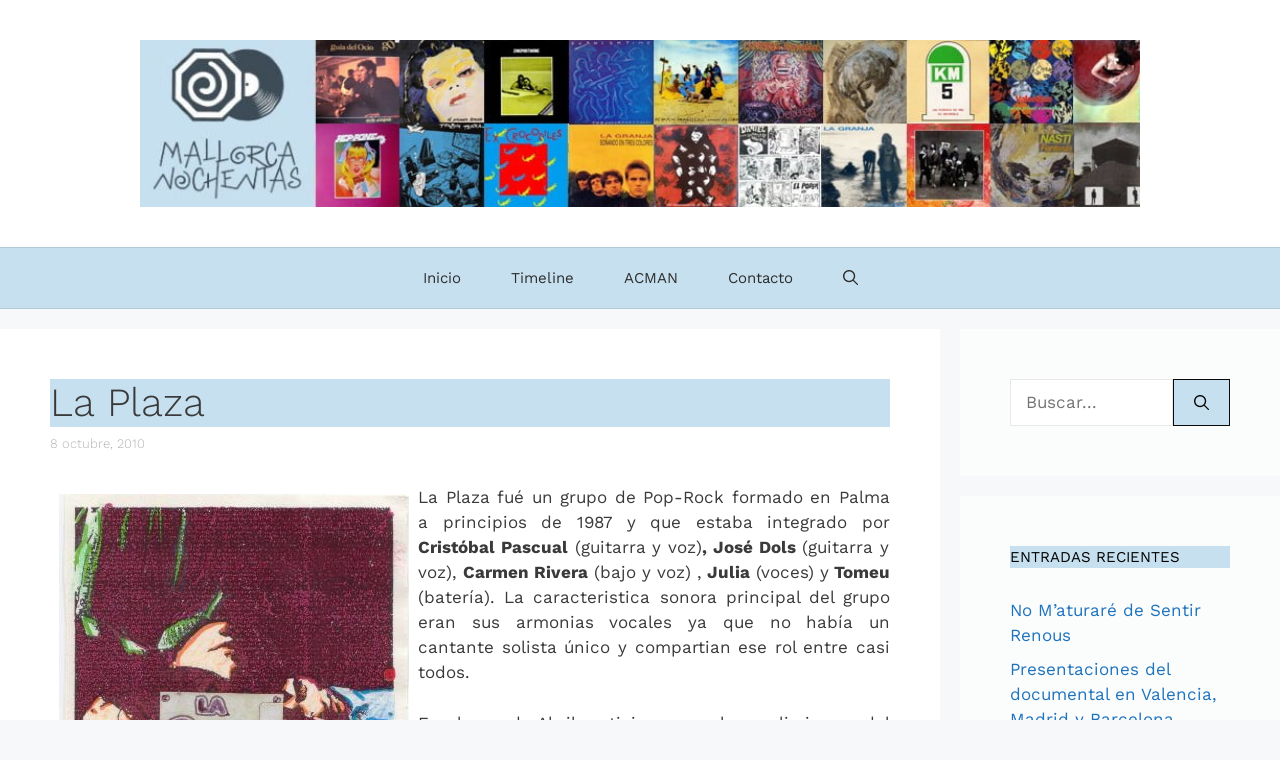

--- FILE ---
content_type: text/html; charset=UTF-8
request_url: https://www.mallorcanochentas.com/la-plaza/
body_size: 13746
content:
<!DOCTYPE html><html lang="es"><head><meta charset="UTF-8"><title>La Plaza &#8211; MallorcaNochentas</title><meta name='robots' content='max-image-preview:large' /><meta name="viewport" content="width=device-width, initial-scale=1"><link href='https://fonts.gstatic.com' crossorigin rel='preconnect' /><link href='https://fonts.googleapis.com' crossorigin rel='preconnect' /><link rel="alternate" type="application/rss+xml" title="MallorcaNochentas &raquo; Feed" href="https://www.mallorcanochentas.com/feed/" /><link rel="alternate" type="application/rss+xml" title="MallorcaNochentas &raquo; Feed de los comentarios" href="https://www.mallorcanochentas.com/comments/feed/" /><link rel="alternate" type="application/rss+xml" title="MallorcaNochentas &raquo; Comentario La Plaza del feed" href="https://www.mallorcanochentas.com/la-plaza/feed/" /> <script>window._wpemojiSettings = {"baseUrl":"https:\/\/s.w.org\/images\/core\/emoji\/14.0.0\/72x72\/","ext":".png","svgUrl":"https:\/\/s.w.org\/images\/core\/emoji\/14.0.0\/svg\/","svgExt":".svg","source":{"wpemoji":"https:\/\/www.mallorcanochentas.com\/wp-includes\/js\/wp-emoji.js?ver=6.2.8","twemoji":"https:\/\/www.mallorcanochentas.com\/wp-includes\/js\/twemoji.js?ver=6.2.8"}};
/**
 * @output wp-includes/js/wp-emoji-loader.js
 */

( function( window, document, settings ) {
	var src, ready, ii, tests;

	// Create a canvas element for testing native browser support of emoji.
	var canvas = document.createElement( 'canvas' );
	var context = canvas.getContext && canvas.getContext( '2d' );

	/**
	 * Checks if two sets of Emoji characters render the same visually.
	 *
	 * @since 4.9.0
	 *
	 * @private
	 *
	 * @param {string} set1 Set of Emoji to test.
	 * @param {string} set2 Set of Emoji to test.
	 *
	 * @return {boolean} True if the two sets render the same.
	 */
	function emojiSetsRenderIdentically( set1, set2 ) {
		// Cleanup from previous test.
		context.clearRect( 0, 0, canvas.width, canvas.height );
		context.fillText( set1, 0, 0 );
		var rendered1 = canvas.toDataURL();

		// Cleanup from previous test.
		context.clearRect( 0, 0, canvas.width, canvas.height );
		context.fillText( set2, 0, 0 );
		var rendered2 = canvas.toDataURL();

		return rendered1 === rendered2;
	}

	/**
	 * Determines if the browser properly renders Emoji that Twemoji can supplement.
	 *
	 * @since 4.2.0
	 *
	 * @private
	 *
	 * @param {string} type Whether to test for support of "flag" or "emoji".
	 *
	 * @return {boolean} True if the browser can render emoji, false if it cannot.
	 */
	function browserSupportsEmoji( type ) {
		var isIdentical;

		if ( ! context || ! context.fillText ) {
			return false;
		}

		/*
		 * Chrome on OS X added native emoji rendering in M41. Unfortunately,
		 * it doesn't work when the font is bolder than 500 weight. So, we
		 * check for bold rendering support to avoid invisible emoji in Chrome.
		 */
		context.textBaseline = 'top';
		context.font = '600 32px Arial';

		switch ( type ) {
			case 'flag':
				/*
				 * Test for Transgender flag compatibility. Added in Unicode 13.
				 *
				 * To test for support, we try to render it, and compare the rendering to how it would look if
				 * the browser doesn't render it correctly (white flag emoji + transgender symbol).
				 */
				isIdentical = emojiSetsRenderIdentically(
					'\uD83C\uDFF3\uFE0F\u200D\u26A7\uFE0F', // as a zero-width joiner sequence
					'\uD83C\uDFF3\uFE0F\u200B\u26A7\uFE0F'  // separated by a zero-width space
				);

				if ( isIdentical ) {
					return false;
				}

				/*
				 * Test for UN flag compatibility. This is the least supported of the letter locale flags,
				 * so gives us an easy test for full support.
				 *
				 * To test for support, we try to render it, and compare the rendering to how it would look if
				 * the browser doesn't render it correctly ([U] + [N]).
				 */
				isIdentical = emojiSetsRenderIdentically(
					'\uD83C\uDDFA\uD83C\uDDF3',       // as the sequence of two code points
					'\uD83C\uDDFA\u200B\uD83C\uDDF3'  // as the two code points separated by a zero-width space
				);

				if ( isIdentical ) {
					return false;
				}

				/*
				 * Test for English flag compatibility. England is a country in the United Kingdom, it
				 * does not have a two letter locale code but rather a five letter sub-division code.
				 *
				 * To test for support, we try to render it, and compare the rendering to how it would look if
				 * the browser doesn't render it correctly (black flag emoji + [G] + [B] + [E] + [N] + [G]).
				 */
				isIdentical = emojiSetsRenderIdentically(
					// as the flag sequence
					'\uD83C\uDFF4\uDB40\uDC67\uDB40\uDC62\uDB40\uDC65\uDB40\uDC6E\uDB40\uDC67\uDB40\uDC7F',
					// with each code point separated by a zero-width space
					'\uD83C\uDFF4\u200B\uDB40\uDC67\u200B\uDB40\uDC62\u200B\uDB40\uDC65\u200B\uDB40\uDC6E\u200B\uDB40\uDC67\u200B\uDB40\uDC7F'
				);

				return ! isIdentical;
			case 'emoji':
				/*
				 * Why can't we be friends? Everyone can now shake hands in emoji, regardless of skin tone!
				 *
				 * To test for Emoji 14.0 support, try to render a new emoji: Handshake: Light Skin Tone, Dark Skin Tone.
				 *
				 * The Handshake: Light Skin Tone, Dark Skin Tone emoji is a ZWJ sequence combining 🫱 Rightwards Hand,
				 * 🏻 Light Skin Tone, a Zero Width Joiner, 🫲 Leftwards Hand, and 🏿 Dark Skin Tone.
				 *
				 * 0x1FAF1 == Rightwards Hand
				 * 0x1F3FB == Light Skin Tone
				 * 0x200D == Zero-Width Joiner (ZWJ) that links the code points for the new emoji or
				 * 0x200B == Zero-Width Space (ZWS) that is rendered for clients not supporting the new emoji.
				 * 0x1FAF2 == Leftwards Hand
				 * 0x1F3FF == Dark Skin Tone.
				 *
				 * When updating this test for future Emoji releases, ensure that individual emoji that make up the
				 * sequence come from older emoji standards.
				 */
				isIdentical = emojiSetsRenderIdentically(
					'\uD83E\uDEF1\uD83C\uDFFB\u200D\uD83E\uDEF2\uD83C\uDFFF', // as the zero-width joiner sequence
					'\uD83E\uDEF1\uD83C\uDFFB\u200B\uD83E\uDEF2\uD83C\uDFFF'  // separated by a zero-width space
				);

				return ! isIdentical;
		}

		return false;
	}

	/**
	 * Adds a script to the head of the document.
	 *
	 * @ignore
	 *
	 * @since 4.2.0
	 *
	 * @param {Object} src The url where the script is located.
	 * @return {void}
	 */
	function addScript( src ) {
		var script = document.createElement( 'script' );

		script.src = src;
		script.defer = script.type = 'text/javascript';
		document.getElementsByTagName( 'head' )[0].appendChild( script );
	}

	tests = Array( 'flag', 'emoji' );

	settings.supports = {
		everything: true,
		everythingExceptFlag: true
	};

	/*
	 * Tests the browser support for flag emojis and other emojis, and adjusts the
	 * support settings accordingly.
	 */
	for( ii = 0; ii < tests.length; ii++ ) {
		settings.supports[ tests[ ii ] ] = browserSupportsEmoji( tests[ ii ] );

		settings.supports.everything = settings.supports.everything && settings.supports[ tests[ ii ] ];

		if ( 'flag' !== tests[ ii ] ) {
			settings.supports.everythingExceptFlag = settings.supports.everythingExceptFlag && settings.supports[ tests[ ii ] ];
		}
	}

	settings.supports.everythingExceptFlag = settings.supports.everythingExceptFlag && ! settings.supports.flag;

	// Sets DOMReady to false and assigns a ready function to settings.
	settings.DOMReady = false;
	settings.readyCallback = function() {
		settings.DOMReady = true;
	};

	// When the browser can not render everything we need to load a polyfill.
	if ( ! settings.supports.everything ) {
		ready = function() {
			settings.readyCallback();
		};

		/*
		 * Cross-browser version of adding a dom ready event.
		 */
		if ( document.addEventListener ) {
			document.addEventListener( 'DOMContentLoaded', ready, false );
			window.addEventListener( 'load', ready, false );
		} else {
			window.attachEvent( 'onload', ready );
			document.attachEvent( 'onreadystatechange', function() {
				if ( 'complete' === document.readyState ) {
					settings.readyCallback();
				}
			} );
		}

		src = settings.source || {};

		if ( src.concatemoji ) {
			addScript( src.concatemoji );
		} else if ( src.wpemoji && src.twemoji ) {
			addScript( src.twemoji );
			addScript( src.wpemoji );
		}
	}

} )( window, document, window._wpemojiSettings );</script> <link data-optimized="2" rel="stylesheet" href="https://www.mallorcanochentas.com/wp-content/litespeed/css/c027eca39369edc6dbc86a433fc309af.css?ver=2cd36" /><link rel="https://api.w.org/" href="https://www.mallorcanochentas.com/wp-json/" /><link rel="alternate" type="application/json" href="https://www.mallorcanochentas.com/wp-json/wp/v2/posts/733" /><link rel="EditURI" type="application/rsd+xml" title="RSD" href="https://www.mallorcanochentas.com/xmlrpc.php?rsd" /><link rel="wlwmanifest" type="application/wlwmanifest+xml" href="https://www.mallorcanochentas.com/wp-includes/wlwmanifest.xml" /><meta name="generator" content="WordPress 6.2.8" /><link rel="canonical" href="https://www.mallorcanochentas.com/la-plaza/" /><link rel='shortlink' href='https://www.mallorcanochentas.com/?p=733' /><link rel="alternate" type="application/json+oembed" href="https://www.mallorcanochentas.com/wp-json/oembed/1.0/embed?url=https%3A%2F%2Fwww.mallorcanochentas.com%2Fla-plaza%2F" /><link rel="alternate" type="text/xml+oembed" href="https://www.mallorcanochentas.com/wp-json/oembed/1.0/embed?url=https%3A%2F%2Fwww.mallorcanochentas.com%2Fla-plaza%2F&#038;format=xml" /><link rel="pingback" href="https://www.mallorcanochentas.com/xmlrpc.php"><link rel="icon" href="https://www.mallorcanochentas.com/wp-content/uploads/2013/01/cropped-logo-vertical-32x32.png" sizes="32x32" /><link rel="icon" href="https://www.mallorcanochentas.com/wp-content/uploads/2013/01/cropped-logo-vertical-192x192.png" sizes="192x192" /><link rel="apple-touch-icon" href="https://www.mallorcanochentas.com/wp-content/uploads/2013/01/cropped-logo-vertical-180x180.png" /><meta name="msapplication-TileImage" content="https://www.mallorcanochentas.com/wp-content/uploads/2013/01/cropped-logo-vertical-270x270.png" /></head><body class="post-template-default single single-post postid-733 single-format-standard wp-custom-logo wp-embed-responsive post-image-above-header post-image-aligned-center sticky-menu-fade right-sidebar nav-below-header separate-containers nav-search-enabled header-aligned-center dropdown-hover" itemtype="https://schema.org/Blog" itemscope>
<svg
xmlns="http://www.w3.org/2000/svg"
viewBox="0 0 0 0"
width="0"
height="0"
focusable="false"
role="none"
style="visibility: hidden; position: absolute; left: -9999px; overflow: hidden;"
>
<defs>
<filter id="wp-duotone-dark-grayscale">
<feColorMatrix
color-interpolation-filters="sRGB"
type="matrix"
values="
.299 .587 .114 0 0
.299 .587 .114 0 0
.299 .587 .114 0 0
.299 .587 .114 0 0
"
/>
<feComponentTransfer color-interpolation-filters="sRGB" >
<feFuncR type="table" tableValues="0 0.49803921568627" />
<feFuncG type="table" tableValues="0 0.49803921568627" />
<feFuncB type="table" tableValues="0 0.49803921568627" />
<feFuncA type="table" tableValues="1 1" />
</feComponentTransfer>
<feComposite in2="SourceGraphic" operator="in" />
</filter>
</defs>
</svg>
<svg
xmlns="http://www.w3.org/2000/svg"
viewBox="0 0 0 0"
width="0"
height="0"
focusable="false"
role="none"
style="visibility: hidden; position: absolute; left: -9999px; overflow: hidden;"
>
<defs>
<filter id="wp-duotone-grayscale">
<feColorMatrix
color-interpolation-filters="sRGB"
type="matrix"
values="
.299 .587 .114 0 0
.299 .587 .114 0 0
.299 .587 .114 0 0
.299 .587 .114 0 0
"
/>
<feComponentTransfer color-interpolation-filters="sRGB" >
<feFuncR type="table" tableValues="0 1" />
<feFuncG type="table" tableValues="0 1" />
<feFuncB type="table" tableValues="0 1" />
<feFuncA type="table" tableValues="1 1" />
</feComponentTransfer>
<feComposite in2="SourceGraphic" operator="in" />
</filter>
</defs>
</svg>
<svg
xmlns="http://www.w3.org/2000/svg"
viewBox="0 0 0 0"
width="0"
height="0"
focusable="false"
role="none"
style="visibility: hidden; position: absolute; left: -9999px; overflow: hidden;"
>
<defs>
<filter id="wp-duotone-purple-yellow">
<feColorMatrix
color-interpolation-filters="sRGB"
type="matrix"
values="
.299 .587 .114 0 0
.299 .587 .114 0 0
.299 .587 .114 0 0
.299 .587 .114 0 0
"
/>
<feComponentTransfer color-interpolation-filters="sRGB" >
<feFuncR type="table" tableValues="0.54901960784314 0.98823529411765" />
<feFuncG type="table" tableValues="0 1" />
<feFuncB type="table" tableValues="0.71764705882353 0.25490196078431" />
<feFuncA type="table" tableValues="1 1" />
</feComponentTransfer>
<feComposite in2="SourceGraphic" operator="in" />
</filter>
</defs>
</svg>
<svg
xmlns="http://www.w3.org/2000/svg"
viewBox="0 0 0 0"
width="0"
height="0"
focusable="false"
role="none"
style="visibility: hidden; position: absolute; left: -9999px; overflow: hidden;"
>
<defs>
<filter id="wp-duotone-blue-red">
<feColorMatrix
color-interpolation-filters="sRGB"
type="matrix"
values="
.299 .587 .114 0 0
.299 .587 .114 0 0
.299 .587 .114 0 0
.299 .587 .114 0 0
"
/>
<feComponentTransfer color-interpolation-filters="sRGB" >
<feFuncR type="table" tableValues="0 1" />
<feFuncG type="table" tableValues="0 0.27843137254902" />
<feFuncB type="table" tableValues="0.5921568627451 0.27843137254902" />
<feFuncA type="table" tableValues="1 1" />
</feComponentTransfer>
<feComposite in2="SourceGraphic" operator="in" />
</filter>
</defs>
</svg>
<svg
xmlns="http://www.w3.org/2000/svg"
viewBox="0 0 0 0"
width="0"
height="0"
focusable="false"
role="none"
style="visibility: hidden; position: absolute; left: -9999px; overflow: hidden;"
>
<defs>
<filter id="wp-duotone-midnight">
<feColorMatrix
color-interpolation-filters="sRGB"
type="matrix"
values="
.299 .587 .114 0 0
.299 .587 .114 0 0
.299 .587 .114 0 0
.299 .587 .114 0 0
"
/>
<feComponentTransfer color-interpolation-filters="sRGB" >
<feFuncR type="table" tableValues="0 0" />
<feFuncG type="table" tableValues="0 0.64705882352941" />
<feFuncB type="table" tableValues="0 1" />
<feFuncA type="table" tableValues="1 1" />
</feComponentTransfer>
<feComposite in2="SourceGraphic" operator="in" />
</filter>
</defs>
</svg>
<svg
xmlns="http://www.w3.org/2000/svg"
viewBox="0 0 0 0"
width="0"
height="0"
focusable="false"
role="none"
style="visibility: hidden; position: absolute; left: -9999px; overflow: hidden;"
>
<defs>
<filter id="wp-duotone-magenta-yellow">
<feColorMatrix
color-interpolation-filters="sRGB"
type="matrix"
values="
.299 .587 .114 0 0
.299 .587 .114 0 0
.299 .587 .114 0 0
.299 .587 .114 0 0
"
/>
<feComponentTransfer color-interpolation-filters="sRGB" >
<feFuncR type="table" tableValues="0.78039215686275 1" />
<feFuncG type="table" tableValues="0 0.94901960784314" />
<feFuncB type="table" tableValues="0.35294117647059 0.47058823529412" />
<feFuncA type="table" tableValues="1 1" />
</feComponentTransfer>
<feComposite in2="SourceGraphic" operator="in" />
</filter>
</defs>
</svg>
<svg
xmlns="http://www.w3.org/2000/svg"
viewBox="0 0 0 0"
width="0"
height="0"
focusable="false"
role="none"
style="visibility: hidden; position: absolute; left: -9999px; overflow: hidden;"
>
<defs>
<filter id="wp-duotone-purple-green">
<feColorMatrix
color-interpolation-filters="sRGB"
type="matrix"
values="
.299 .587 .114 0 0
.299 .587 .114 0 0
.299 .587 .114 0 0
.299 .587 .114 0 0
"
/>
<feComponentTransfer color-interpolation-filters="sRGB" >
<feFuncR type="table" tableValues="0.65098039215686 0.40392156862745" />
<feFuncG type="table" tableValues="0 1" />
<feFuncB type="table" tableValues="0.44705882352941 0.4" />
<feFuncA type="table" tableValues="1 1" />
</feComponentTransfer>
<feComposite in2="SourceGraphic" operator="in" />
</filter>
</defs>
</svg>
<svg
xmlns="http://www.w3.org/2000/svg"
viewBox="0 0 0 0"
width="0"
height="0"
focusable="false"
role="none"
style="visibility: hidden; position: absolute; left: -9999px; overflow: hidden;"
>
<defs>
<filter id="wp-duotone-blue-orange">
<feColorMatrix
color-interpolation-filters="sRGB"
type="matrix"
values="
.299 .587 .114 0 0
.299 .587 .114 0 0
.299 .587 .114 0 0
.299 .587 .114 0 0
"
/>
<feComponentTransfer color-interpolation-filters="sRGB" >
<feFuncR type="table" tableValues="0.098039215686275 1" />
<feFuncG type="table" tableValues="0 0.66274509803922" />
<feFuncB type="table" tableValues="0.84705882352941 0.41960784313725" />
<feFuncA type="table" tableValues="1 1" />
</feComponentTransfer>
<feComposite in2="SourceGraphic" operator="in" />
</filter>
</defs>
</svg><a class="screen-reader-text skip-link" href="#content" title="Saltar al contenido">Saltar al contenido</a><header class="site-header" id="masthead" aria-label="Sitio"  itemtype="https://schema.org/WPHeader" itemscope><div class="inside-header"><div class="site-logo">
<a href="https://www.mallorcanochentas.com/" rel="home">
<img  class="header-image is-logo-image" alt="MallorcaNochentas" src="https://www.mallorcanochentas.com/wp-content/uploads/2023/07/Cabecera-web2.jpg" width="956" height="160" />
</a></div></div></header><nav class="main-navigation nav-align-center has-menu-bar-items sub-menu-right" id="site-navigation" aria-label="Principal"  itemtype="https://schema.org/SiteNavigationElement" itemscope><div class="inside-navigation grid-container"><form method="get" class="search-form navigation-search" action="https://www.mallorcanochentas.com/">
<input type="search" class="search-field" value="" name="s" title="Buscar" /></form>				<button class="menu-toggle" aria-controls="primary-menu" aria-expanded="false">
<span class="gp-icon icon-menu-bars"><svg viewBox="0 0 512 512" aria-hidden="true" xmlns="http://www.w3.org/2000/svg" width="1em" height="1em"><path d="M0 96c0-13.255 10.745-24 24-24h464c13.255 0 24 10.745 24 24s-10.745 24-24 24H24c-13.255 0-24-10.745-24-24zm0 160c0-13.255 10.745-24 24-24h464c13.255 0 24 10.745 24 24s-10.745 24-24 24H24c-13.255 0-24-10.745-24-24zm0 160c0-13.255 10.745-24 24-24h464c13.255 0 24 10.745 24 24s-10.745 24-24 24H24c-13.255 0-24-10.745-24-24z" /></svg><svg viewBox="0 0 512 512" aria-hidden="true" xmlns="http://www.w3.org/2000/svg" width="1em" height="1em"><path d="M71.029 71.029c9.373-9.372 24.569-9.372 33.942 0L256 222.059l151.029-151.03c9.373-9.372 24.569-9.372 33.942 0 9.372 9.373 9.372 24.569 0 33.942L289.941 256l151.03 151.029c9.372 9.373 9.372 24.569 0 33.942-9.373 9.372-24.569 9.372-33.942 0L256 289.941l-151.029 151.03c-9.373 9.372-24.569 9.372-33.942 0-9.372-9.373-9.372-24.569 0-33.942L222.059 256 71.029 104.971c-9.372-9.373-9.372-24.569 0-33.942z" /></svg></span><span class="mobile-menu">Menú</span>				</button><div id="primary-menu" class="main-nav"><ul id="menu-header" class=" menu sf-menu"><li id="menu-item-1310" class="menu-item menu-item-type-custom menu-item-object-custom menu-item-home menu-item-1310"><a href="https://www.mallorcanochentas.com">Inicio</a></li><li id="menu-item-2367" class="menu-item menu-item-type-post_type menu-item-object-page menu-item-2367"><a href="https://www.mallorcanochentas.com/timeline/">Timeline</a></li><li id="menu-item-1230" class="menu-item menu-item-type-post_type menu-item-object-page menu-item-1230"><a href="https://www.mallorcanochentas.com/acman/">ACMAN</a></li><li id="menu-item-1314" class="menu-item menu-item-type-post_type menu-item-object-page menu-item-1314"><a href="https://www.mallorcanochentas.com/contacto/">Contacto</a></li></ul></div><div class="menu-bar-items"><span class="menu-bar-item search-item"><a aria-label="Abrir la barra de búsqueda" href="#"><span class="gp-icon icon-search"><svg viewBox="0 0 512 512" aria-hidden="true" xmlns="http://www.w3.org/2000/svg" width="1em" height="1em"><path fill-rule="evenodd" clip-rule="evenodd" d="M208 48c-88.366 0-160 71.634-160 160s71.634 160 160 160 160-71.634 160-160S296.366 48 208 48zM0 208C0 93.125 93.125 0 208 0s208 93.125 208 208c0 48.741-16.765 93.566-44.843 129.024l133.826 134.018c9.366 9.379 9.355 24.575-.025 33.941-9.379 9.366-24.575 9.355-33.941-.025L337.238 370.987C301.747 399.167 256.839 416 208 416 93.125 416 0 322.875 0 208z" /></svg><svg viewBox="0 0 512 512" aria-hidden="true" xmlns="http://www.w3.org/2000/svg" width="1em" height="1em"><path d="M71.029 71.029c9.373-9.372 24.569-9.372 33.942 0L256 222.059l151.029-151.03c9.373-9.372 24.569-9.372 33.942 0 9.372 9.373 9.372 24.569 0 33.942L289.941 256l151.03 151.029c9.372 9.373 9.372 24.569 0 33.942-9.373 9.372-24.569 9.372-33.942 0L256 289.941l-151.029 151.03c-9.373 9.372-24.569 9.372-33.942 0-9.372-9.373-9.372-24.569 0-33.942L222.059 256 71.029 104.971c-9.372-9.373-9.372-24.569 0-33.942z" /></svg></span></a></span></div></div></nav><div class="site grid-container container hfeed" id="page"><div class="site-content" id="content"><div class="content-area" id="primary"><main class="site-main" id="main"><article id="post-733" class="post-733 post type-post status-publish format-standard hentry category-artistas category-laplaza tag-118 tag-99 tag-100 tag-127 no-featured-image-padding" itemtype="https://schema.org/CreativeWork" itemscope><div class="inside-article"><header class="entry-header"><h1 class="entry-title" itemprop="headline">La Plaza</h1><div class="entry-meta">
<span class="posted-on"><time class="entry-date published" datetime="2010-10-08T08:08:02+01:00" itemprop="datePublished">8 octubre, 2010</time></span></div></header><div class="entry-content" itemprop="text"><p><img decoding="async" hspace="9" vspace="9" align="left" src="https://mallorcanochentas.com/modules/FCKeditoruser/Upload/Image/La Plaza.jpg" width="350" height="459">La Plaza fué un grupo de Pop-Rock formado en Palma a principios de 1987 y que estaba integrado por<strong> Cristóbal Pascual</strong> (guitarra y voz)<strong>, José Dols</strong> (guitarra y voz), <strong>Carmen Rivera</strong> (bajo y voz) ,<strong> Julia</strong> (voces) y<strong> Tomeu</strong> (batería). La caracteristica sonora principal del grupo eran sus armonias vocales ya que no había un cantante solista único y compartian ese rol entre casi todos.</p><p>En el mes de Abril participaron en las preliminares del V concurso de Pop-Rock de Palma. El 24 de Abril conseguirian su pase a la final tras obtener la segunda mejor puntuación de la noche tras<strong> La Isla</strong>. A la final del día 2 de Mayo en el Parc del Mar se presentaban con la tercera mejor puntuación de las preliminares pero acabarian conformandose con un meritorio 7º puesto alzandose como ganadores<strong> Arde el Mar</strong>.</p><p>Tras la brillante participación en el concurso, tendrian la oportunidad de nuevo de mostrar sus canciones en directo, esta vez como teloneros de <strong>Los Rebeldes. </strong>Sería un 17 de Mayo de 1987 en Son Servera. Muy poco después el grupo sufriria diversas transformaciones: dejarian la banda Julia y Tomeu y su puesto a la bateria lo cubriria unos meses más tarde <strong>José Oliveras</strong>. Antes, con la participación a la bateria de <strong>Miquel Cassanyas</strong> grabarian su primera maqueta en los estudios de <strong>Estudi86</strong> el 5 de Noviembre de 1987, en la que se incluian varias de las canciones con las que se presentaron meses antes al concurso.</p><p>Ya como cuarteto y con José Oliveras a la bateria, grabarian una segunda maqueta y actuaron en directo por toda la Isla gracias al circuito de conciertos montado por Jaume Nicolau.<br />En el mes de Junio de 1988 volvian a probar suerte en el concurso Pop-Rock del ayuntamiento participando en la segunda preselección realizada en el Pueblo Español. Este año no tendrian tanta suerte y no conseguirian el pase a la semifinal. La competencia ese año fue fuerte con 60 grupos inscritos, la noche de la segunda fase clasificatoria en la que participaron conseguirian su pase a la final <strong>Los Turkos, Intransigentes</strong> y <strong>La Isla</strong> que al final serían los que se hicieran con el primer premio.</p><p>Las actuaciones en directo se sucedian y su sonido se perfeccionaba, llegando incluso a ser entrevistados por <strong>Jesús Ordovás</strong> en <strong>Radio 3</strong> y a actuar para la televisión local de Son Sardina. Aún así y tras probar suerte de nuevo en el Pop-Rock de 1989 sin conseguir la clasificación, el bateria abandonaria el grupo. El resto de la banda, ya como trio y utilizando baterias secuenciadas por caja de ritmos, seguirian ensayando y actuando en directo.</p><p>En 1990, y de cara a presentarse al VIII concurso Pop-Rock, La Plaza deja de existir y deciden cambiarse el nombre a <strong>Abusa de mi</strong>. Los años de cuarteto se habian quedado atrás y ya como trio seguirian actuando por hoteles y salas de fiesta durante algun tiempo. Su guitarrista y compositor Cristobal Pascual sigue en la actualidad tocando en distintos grupos como <strong>Los Rotos</strong> ( ahora <strong>Rotofonics</strong> ),<strong> Lost Rock</strong>, grupo en el que le acompaña Jose Dols, y los <strong>Hungry Lovers</strong>, todos en activo. Jose Oliveras continuaría su carrera en <strong>Pasos Perdidos</strong> y posteriormente en <strong>Goodfellows</strong> donde sigue actualmente en activo.</p><p> </p><p><span id="more-733"></span></p><p><strong><u>Fotos:</u></strong></p><p align="center"><img decoding="async" loading="lazy" hspace="9" vspace="9" src="https://mallorcanochentas.com/modules/FCKeditoruser/Upload/Image/La Plaza1.jpg" width="541" height="768"></p><p align="center"><img decoding="async" loading="lazy" hspace="9" vspace="9" src="https://mallorcanochentas.com/modules/FCKeditoruser/Upload/Image/La Plaza2.jpg" width="537" height="768"></p><p align="center"><img decoding="async" loading="lazy" hspace="9" vspace="9" src="https://mallorcanochentas.com/modules/FCKeditoruser/Upload/Image/La Plaza3.jpg" width="550" height="271"></p><p align="center"><img decoding="async" loading="lazy" hspace="9" vspace="9" src="https://mallorcanochentas.com/modules/FCKeditoruser/Upload/Image/La Plaza4.jpg" width="400" height="76"></p><p align="left"> <strong><u>Algunos de sus conciertos:</u></strong></p><p align="left">24/04/1987 Preliminares V Concurso Pop-Rock Ayuntamiento de Palma &#8211; Parc de la Mar<br />02/05/1987 Final V Concueros Pop-Rock &#8211; Parc de la Mar<br />17/05/1987 Teloneros concierto Los Rebeldes &#8211; Son Servera<br />03/06/1988 II Fase clasificatoria VI Concurso Pop-Rock Ayuntamiento de Palma &#8211; Teatro Romano Pueblo Español</p><p align="left"> </p></div><footer class="entry-meta" aria-label="Meta de entradas">
<span class="cat-links"><span class="gp-icon icon-categories"><svg viewBox="0 0 512 512" aria-hidden="true" xmlns="http://www.w3.org/2000/svg" width="1em" height="1em"><path d="M0 112c0-26.51 21.49-48 48-48h110.014a48 48 0 0143.592 27.907l12.349 26.791A16 16 0 00228.486 128H464c26.51 0 48 21.49 48 48v224c0 26.51-21.49 48-48 48H48c-26.51 0-48-21.49-48-48V112z" /></svg></span><span class="screen-reader-text">Categorías </span><a href="https://www.mallorcanochentas.com/category/artistas/" rel="category tag">Artistas</a>, <a href="https://www.mallorcanochentas.com/category/artistas/laplaza/" rel="category tag">La Plaza</a></span> <span class="tags-links"><span class="gp-icon icon-tags"><svg viewBox="0 0 512 512" aria-hidden="true" xmlns="http://www.w3.org/2000/svg" width="1em" height="1em"><path d="M20 39.5c-8.836 0-16 7.163-16 16v176c0 4.243 1.686 8.313 4.687 11.314l224 224c6.248 6.248 16.378 6.248 22.626 0l176-176c6.244-6.244 6.25-16.364.013-22.615l-223.5-224A15.999 15.999 0 00196.5 39.5H20zm56 96c0-13.255 10.745-24 24-24s24 10.745 24 24-10.745 24-24 24-24-10.745-24-24z"/><path d="M259.515 43.015c4.686-4.687 12.284-4.687 16.97 0l228 228c4.686 4.686 4.686 12.284 0 16.97l-180 180c-4.686 4.687-12.284 4.687-16.97 0-4.686-4.686-4.686-12.284 0-16.97L479.029 279.5 259.515 59.985c-4.686-4.686-4.686-12.284 0-16.97z" /></svg></span><span class="screen-reader-text">Etiquetas </span><a href="https://www.mallorcanochentas.com/tag/1987/" rel="tag">1987</a>, <a href="https://www.mallorcanochentas.com/tag/1988/" rel="tag">1988</a>, <a href="https://www.mallorcanochentas.com/tag/1989/" rel="tag">1989</a>, <a href="https://www.mallorcanochentas.com/tag/1990/" rel="tag">1990</a></span><nav id="nav-below" class="post-navigation" aria-label="Entradas"><div class="nav-previous"><span class="gp-icon icon-arrow-left"><svg viewBox="0 0 192 512" aria-hidden="true" xmlns="http://www.w3.org/2000/svg" width="1em" height="1em" fill-rule="evenodd" clip-rule="evenodd" stroke-linejoin="round" stroke-miterlimit="1.414"><path d="M178.425 138.212c0 2.265-1.133 4.813-2.832 6.512L64.276 256.001l111.317 111.277c1.7 1.7 2.832 4.247 2.832 6.513 0 2.265-1.133 4.813-2.832 6.512L161.43 394.46c-1.7 1.7-4.249 2.832-6.514 2.832-2.266 0-4.816-1.133-6.515-2.832L16.407 262.514c-1.699-1.7-2.832-4.248-2.832-6.513 0-2.265 1.133-4.813 2.832-6.512l131.994-131.947c1.7-1.699 4.249-2.831 6.515-2.831 2.265 0 4.815 1.132 6.514 2.831l14.163 14.157c1.7 1.7 2.832 3.965 2.832 6.513z" fill-rule="nonzero" /></svg></span><span class="prev"><a href="https://www.mallorcanochentas.com/alberto-vizcaino-un-rayo-sin-trueno-a-pilas/" rel="prev">Alberto Vizcaino &#8211; Un rayo sin trueno a pilas</a></span></div><div class="nav-next"><span class="gp-icon icon-arrow-right"><svg viewBox="0 0 192 512" aria-hidden="true" xmlns="http://www.w3.org/2000/svg" width="1em" height="1em" fill-rule="evenodd" clip-rule="evenodd" stroke-linejoin="round" stroke-miterlimit="1.414"><path d="M178.425 256.001c0 2.266-1.133 4.815-2.832 6.515L43.599 394.509c-1.7 1.7-4.248 2.833-6.514 2.833s-4.816-1.133-6.515-2.833l-14.163-14.162c-1.699-1.7-2.832-3.966-2.832-6.515 0-2.266 1.133-4.815 2.832-6.515l111.317-111.316L16.407 144.685c-1.699-1.7-2.832-4.249-2.832-6.515s1.133-4.815 2.832-6.515l14.163-14.162c1.7-1.7 4.249-2.833 6.515-2.833s4.815 1.133 6.514 2.833l131.994 131.993c1.7 1.7 2.832 4.249 2.832 6.515z" fill-rule="nonzero" /></svg></span><span class="next"><a href="https://www.mallorcanochentas.com/la-granja-jaime-anglada-en-io/" rel="next">La Granja + Jaime Anglada en Io</a></span></div></nav></footer></div></article><div class="comments-area"><div id="comments"><div id="respond" class="comment-respond"><h3 id="reply-title" class="comment-reply-title">Deja un comentario <small><a rel="nofollow" id="cancel-comment-reply-link" href="/la-plaza/#respond" style="display:none;">Cancelar la respuesta</a></small></h3><form action="https://www.mallorcanochentas.com/wp-comments-post.php" method="post" id="commentform" class="comment-form" novalidate><p class="comment-form-comment"><label for="comment" class="screen-reader-text">Comentario</label><textarea id="comment" name="comment" cols="45" rows="8" required></textarea></p><label for="author" class="screen-reader-text">Nombre</label><input placeholder="Nombre *" id="author" name="author" type="text" value="" size="30" required />
<label for="email" class="screen-reader-text">Correo electrónico</label><input placeholder="Correo electrónico *" id="email" name="email" type="email" value="" size="30" required />
<label for="url" class="screen-reader-text">Web</label><input placeholder="Web" id="url" name="url" type="url" value="" size="30" /><p class="form-submit"><input name="submit" type="submit" id="submit" class="submit" value="Publicar comentario" /> <input type='hidden' name='comment_post_ID' value='733' id='comment_post_ID' />
<input type='hidden' name='comment_parent' id='comment_parent' value='0' /></p><p style="display: none;"><input type="hidden" id="akismet_comment_nonce" name="akismet_comment_nonce" value="3e3a82e2e1" /></p><p style="display: none !important;"><label>&#916;<textarea name="ak_hp_textarea" cols="45" rows="8" maxlength="100"></textarea></label><input type="hidden" id="ak_js_1" name="ak_js" value="200"/><script>document.getElementById( "ak_js_1" ).setAttribute( "value", ( new Date() ).getTime() );</script></p></form></div></div></div></main></div><div class="widget-area sidebar is-right-sidebar" id="right-sidebar"><div class="inside-right-sidebar"><aside id="search-2" class="widget inner-padding widget_search"><form method="get" class="search-form" action="https://www.mallorcanochentas.com/">
<label>
<span class="screen-reader-text">Buscar:</span>
<input type="search" class="search-field" placeholder="Buscar..." value="" name="s" title="Buscar:">
</label>
<button class="search-submit" aria-label="Buscar"><span class="gp-icon icon-search"><svg viewBox="0 0 512 512" aria-hidden="true" xmlns="http://www.w3.org/2000/svg" width="1em" height="1em"><path fill-rule="evenodd" clip-rule="evenodd" d="M208 48c-88.366 0-160 71.634-160 160s71.634 160 160 160 160-71.634 160-160S296.366 48 208 48zM0 208C0 93.125 93.125 0 208 0s208 93.125 208 208c0 48.741-16.765 93.566-44.843 129.024l133.826 134.018c9.366 9.379 9.355 24.575-.025 33.941-9.379 9.366-24.575 9.355-33.941-.025L337.238 370.987C301.747 399.167 256.839 416 208 416 93.125 416 0 322.875 0 208z" /></svg></span></button></form></aside><aside id="recent-posts-2" class="widget inner-padding widget_recent_entries"><h2 class="widget-title">Entradas recientes</h2><ul><li>
<a href="https://www.mallorcanochentas.com/no-maturare-de-sentir-renous/">No M&#8217;aturaré de Sentir Renous</a></li><li>
<a href="https://www.mallorcanochentas.com/presentaciones-del-documental-en-valencia-madrid-y-barcelona/">Presentaciones del documental en Valencia, Madrid y Barcelona.</a></li><li>
<a href="https://www.mallorcanochentas.com/remake-directo-en-final-iii-concurs-pop-rock-1985/">Remake &#8211; Directo en Final III Concurs Pop-Rock 1985</a></li><li>
<a href="https://www.mallorcanochentas.com/els-resplendents-escorpins-platejats-sensacio-sala-sabotage-14-06-2023/">Els Resplendents Escorpins Platejats &#8211; Sensació (Sala Sabotage 14/06/2023)</a></li><li>
<a href="https://www.mallorcanochentas.com/plastics-vendi-mi-alma-en-palma-directo-24-05-1985/">Plastics &#8211; Vendí mi alma en Palma (Directo 24/05/1985)</a></li></ul></aside><aside id="recent-comments-2" class="widget inner-padding widget_recent_comments"><h2 class="widget-title">Comentarios recientes</h2><ul id="recentcomments"><li class="recentcomments"><span class="comment-author-link">Miquel Aguiló</span> en <a href="https://www.mallorcanochentas.com/nasti/#comment-5898">Nasti</a></li><li class="recentcomments"><span class="comment-author-link">Miquel</span> en <a href="https://www.mallorcanochentas.com/cartel-can-picafort-rock-1980/#comment-5897">Cartel C&#8217;an Picafort Rock ( 1980 )</a></li><li class="recentcomments"><span class="comment-author-link"><a href="https://www.mallorcanochentas.com" class="url" rel="ugc">Pinxo</a></span> en <a href="https://www.mallorcanochentas.com/axolot/#comment-5896">Axolot</a></li><li class="recentcomments"><span class="comment-author-link">Miguel Bosch</span> en <a href="https://www.mallorcanochentas.com/axolot/#comment-5895">Axolot</a></li><li class="recentcomments"><span class="comment-author-link">Rafel D'es Moli</span> en <a href="https://www.mallorcanochentas.com/remake-directo-en-final-iii-concurs-pop-rock-1985/#comment-5894">Remake &#8211; Directo en Final III Concurs Pop-Rock 1985</a></li></ul></aside><aside id="archives-2" class="widget inner-padding widget_archive"><h2 class="widget-title">Archivos</h2>		<label class="screen-reader-text" for="archives-dropdown-2">Archivos</label>
<select id="archives-dropdown-2" name="archive-dropdown"><option value="">Elegir el mes</option><option value='https://www.mallorcanochentas.com/2025/05/'> mayo 2025</option><option value='https://www.mallorcanochentas.com/2025/02/'> febrero 2025</option><option value='https://www.mallorcanochentas.com/2024/10/'> octubre 2024</option><option value='https://www.mallorcanochentas.com/2024/09/'> septiembre 2024</option><option value='https://www.mallorcanochentas.com/2022/05/'> mayo 2022</option><option value='https://www.mallorcanochentas.com/2022/04/'> abril 2022</option><option value='https://www.mallorcanochentas.com/2021/07/'> julio 2021</option><option value='https://www.mallorcanochentas.com/2021/02/'> febrero 2021</option><option value='https://www.mallorcanochentas.com/2021/01/'> enero 2021</option><option value='https://www.mallorcanochentas.com/2020/12/'> diciembre 2020</option><option value='https://www.mallorcanochentas.com/2020/08/'> agosto 2020</option><option value='https://www.mallorcanochentas.com/2020/07/'> julio 2020</option><option value='https://www.mallorcanochentas.com/2020/03/'> marzo 2020</option><option value='https://www.mallorcanochentas.com/2020/02/'> febrero 2020</option><option value='https://www.mallorcanochentas.com/2016/12/'> diciembre 2016</option><option value='https://www.mallorcanochentas.com/2015/12/'> diciembre 2015</option><option value='https://www.mallorcanochentas.com/2015/03/'> marzo 2015</option><option value='https://www.mallorcanochentas.com/2015/02/'> febrero 2015</option><option value='https://www.mallorcanochentas.com/2014/12/'> diciembre 2014</option><option value='https://www.mallorcanochentas.com/2014/10/'> octubre 2014</option><option value='https://www.mallorcanochentas.com/2014/09/'> septiembre 2014</option><option value='https://www.mallorcanochentas.com/2014/08/'> agosto 2014</option><option value='https://www.mallorcanochentas.com/2014/07/'> julio 2014</option><option value='https://www.mallorcanochentas.com/2014/06/'> junio 2014</option><option value='https://www.mallorcanochentas.com/2014/05/'> mayo 2014</option><option value='https://www.mallorcanochentas.com/2014/03/'> marzo 2014</option><option value='https://www.mallorcanochentas.com/2013/12/'> diciembre 2013</option><option value='https://www.mallorcanochentas.com/2013/11/'> noviembre 2013</option><option value='https://www.mallorcanochentas.com/2013/10/'> octubre 2013</option><option value='https://www.mallorcanochentas.com/2013/08/'> agosto 2013</option><option value='https://www.mallorcanochentas.com/2013/05/'> mayo 2013</option><option value='https://www.mallorcanochentas.com/2013/04/'> abril 2013</option><option value='https://www.mallorcanochentas.com/2013/03/'> marzo 2013</option><option value='https://www.mallorcanochentas.com/2013/02/'> febrero 2013</option><option value='https://www.mallorcanochentas.com/2013/01/'> enero 2013</option><option value='https://www.mallorcanochentas.com/2012/12/'> diciembre 2012</option><option value='https://www.mallorcanochentas.com/2012/11/'> noviembre 2012</option><option value='https://www.mallorcanochentas.com/2012/10/'> octubre 2012</option><option value='https://www.mallorcanochentas.com/2012/09/'> septiembre 2012</option><option value='https://www.mallorcanochentas.com/2012/08/'> agosto 2012</option><option value='https://www.mallorcanochentas.com/2012/07/'> julio 2012</option><option value='https://www.mallorcanochentas.com/2012/06/'> junio 2012</option><option value='https://www.mallorcanochentas.com/2012/05/'> mayo 2012</option><option value='https://www.mallorcanochentas.com/2012/04/'> abril 2012</option><option value='https://www.mallorcanochentas.com/2012/02/'> febrero 2012</option><option value='https://www.mallorcanochentas.com/2012/01/'> enero 2012</option><option value='https://www.mallorcanochentas.com/2011/12/'> diciembre 2011</option><option value='https://www.mallorcanochentas.com/2011/11/'> noviembre 2011</option><option value='https://www.mallorcanochentas.com/2011/10/'> octubre 2011</option><option value='https://www.mallorcanochentas.com/2011/09/'> septiembre 2011</option><option value='https://www.mallorcanochentas.com/2011/08/'> agosto 2011</option><option value='https://www.mallorcanochentas.com/2011/07/'> julio 2011</option><option value='https://www.mallorcanochentas.com/2011/06/'> junio 2011</option><option value='https://www.mallorcanochentas.com/2011/05/'> mayo 2011</option><option value='https://www.mallorcanochentas.com/2011/04/'> abril 2011</option><option value='https://www.mallorcanochentas.com/2011/03/'> marzo 2011</option><option value='https://www.mallorcanochentas.com/2011/02/'> febrero 2011</option><option value='https://www.mallorcanochentas.com/2011/01/'> enero 2011</option><option value='https://www.mallorcanochentas.com/2010/12/'> diciembre 2010</option><option value='https://www.mallorcanochentas.com/2010/11/'> noviembre 2010</option><option value='https://www.mallorcanochentas.com/2010/10/'> octubre 2010</option><option value='https://www.mallorcanochentas.com/2010/09/'> septiembre 2010</option><option value='https://www.mallorcanochentas.com/2010/08/'> agosto 2010</option><option value='https://www.mallorcanochentas.com/2010/07/'> julio 2010</option><option value='https://www.mallorcanochentas.com/2010/06/'> junio 2010</option><option value='https://www.mallorcanochentas.com/2010/05/'> mayo 2010</option><option value='https://www.mallorcanochentas.com/2010/04/'> abril 2010</option><option value='https://www.mallorcanochentas.com/2010/03/'> marzo 2010</option><option value='https://www.mallorcanochentas.com/2010/02/'> febrero 2010</option><option value='https://www.mallorcanochentas.com/2010/01/'> enero 2010</option><option value='https://www.mallorcanochentas.com/2009/12/'> diciembre 2009</option></select> <script>/*  */
(function() {
	var dropdown = document.getElementById( "archives-dropdown-2" );
	function onSelectChange() {
		if ( dropdown.options[ dropdown.selectedIndex ].value !== '' ) {
			document.location.href = this.options[ this.selectedIndex ].value;
		}
	}
	dropdown.onchange = onSelectChange;
})();
/*  */</script> </aside><aside id="categories-2" class="widget inner-padding widget_categories"><h2 class="widget-title">Categorías</h2><ul><li class="cat-item cat-item-11"><a href="https://www.mallorcanochentas.com/category/acontecimientos/">Acontecimientos</a> (91)</li><li class="cat-item cat-item-12"><a href="https://www.mallorcanochentas.com/category/actualidad/">Actualidad</a> (92)</li><li class="cat-item cat-item-5"><a href="https://www.mallorcanochentas.com/category/artistas/">Artistas</a> (245)<ul class='children'><li class="cat-item cat-item-192"><a href="https://www.mallorcanochentas.com/category/artistas/40-putes/">40 Putes</a> (1)</li><li class="cat-item cat-item-187"><a href="https://www.mallorcanochentas.com/category/artistas/a-bordo/">A Bordo</a> (6)</li><li class="cat-item cat-item-146"><a href="https://www.mallorcanochentas.com/category/artistas/acero/">Acero</a> (6)</li><li class="cat-item cat-item-151"><a href="https://www.mallorcanochentas.com/category/artistas/alfuego/">Al Fuego</a> (3)</li><li class="cat-item cat-item-216"><a href="https://www.mallorcanochentas.com/category/artistas/al-margen/">Al Margen</a> (2)</li><li class="cat-item cat-item-136"><a href="https://www.mallorcanochentas.com/category/artistas/ardeelmar/">Arde el Mar</a> (8)</li><li class="cat-item cat-item-120"><a href="https://www.mallorcanochentas.com/category/artistas/axolot/">Axolot</a> (3)</li><li class="cat-item cat-item-209"><a href="https://www.mallorcanochentas.com/category/artistas/bourbon-gratis/">Bourbon Gratis</a> (2)</li><li class="cat-item cat-item-131"><a href="https://www.mallorcanochentas.com/category/artistas/cerebrosexprimidos/">Cerebros Exprimidos</a> (20)</li><li class="cat-item cat-item-149"><a href="https://www.mallorcanochentas.com/category/artistas/cielosverdes/">Cielos Verdes</a> (2)</li><li class="cat-item cat-item-215"><a href="https://www.mallorcanochentas.com/category/artistas/cyber-bois/">Cyber Bois</a> (2)</li><li class="cat-item cat-item-199"><a href="https://www.mallorcanochentas.com/category/artistas/daniel-y-la-quartet-de-bano-band/">Daniel y la Quartet de Baño Band</a> (2)</li><li class="cat-item cat-item-206"><a href="https://www.mallorcanochentas.com/category/artistas/dirty-boots/">Dirty Boots</a> (1)</li><li class="cat-item cat-item-193"><a href="https://www.mallorcanochentas.com/category/artistas/doctor-artz/">Doctor Artz</a> (1)</li><li class="cat-item cat-item-148"><a href="https://www.mallorcanochentas.com/category/artistas/drakkar/">Drakkar</a> (4)</li><li class="cat-item cat-item-147"><a href="https://www.mallorcanochentas.com/category/artistas/eclipse/">Eclipse</a> (7)</li><li class="cat-item cat-item-129"><a href="https://www.mallorcanochentas.com/category/artistas/elprimertercio/">El Primer Tercio</a> (11)</li><li class="cat-item cat-item-150"><a href="https://www.mallorcanochentas.com/category/artistas/elikat/">Elikat</a> (3)</li><li class="cat-item cat-item-101"><a href="https://www.mallorcanochentas.com/category/artistas/ex-crocodiles/">Ex-Crocodiles</a> (11)</li><li class="cat-item cat-item-90"><a href="https://www.mallorcanochentas.com/category/artistas/express/">Express</a> (3)</li><li class="cat-item cat-item-191"><a href="https://www.mallorcanochentas.com/category/artistas/fora-des-sembrat/">Fora des sembrat</a> (1)</li><li class="cat-item cat-item-117"><a href="https://www.mallorcanochentas.com/category/artistas/foratsnaturals/">Forats naturals</a> (2)</li><li class="cat-item cat-item-111"><a href="https://www.mallorcanochentas.com/category/artistas/foratsnegres/">Forats negres</a> (10)</li><li class="cat-item cat-item-110"><a href="https://www.mallorcanochentas.com/category/artistas/fulanos/">Fulanos</a> (3)</li><li class="cat-item cat-item-119"><a href="https://www.mallorcanochentas.com/category/artistas/furnishtime/">Furnish Time</a> (21)</li><li class="cat-item cat-item-165"><a href="https://www.mallorcanochentas.com/category/artistas/goma/">Goma</a> (2)</li><li class="cat-item cat-item-121"><a href="https://www.mallorcanochentas.com/category/artistas/gruposanguineo/">Grupo Sanguineo</a> (7)</li><li class="cat-item cat-item-133"><a href="https://www.mallorcanochentas.com/category/artistas/intransigentes/">Intransigentes</a> (2)</li><li class="cat-item cat-item-188"><a href="https://www.mallorcanochentas.com/category/artistas/juanito-percha-y-los-colgaos/">Juanito Percha y Los Colgaos</a> (4)</li><li class="cat-item cat-item-92"><a href="https://www.mallorcanochentas.com/category/artistas/km5/">KM5</a> (4)</li><li class="cat-item cat-item-113"><a href="https://www.mallorcanochentas.com/category/artistas/laburot/">La Burot</a> (7)</li><li class="cat-item cat-item-144"><a href="https://www.mallorcanochentas.com/category/artistas/labusqueda/">La Búsqueda</a> (16)</li><li class="cat-item cat-item-184"><a href="https://www.mallorcanochentas.com/category/artistas/la-colmena/">La Colmena</a> (4)</li><li class="cat-item cat-item-222"><a href="https://www.mallorcanochentas.com/category/artistas/la-fosca/">La Fosca</a> (2)</li><li class="cat-item cat-item-158"><a href="https://www.mallorcanochentas.com/category/artistas/la-granja/">La Granja</a> (17)</li><li class="cat-item cat-item-134"><a href="https://www.mallorcanochentas.com/category/artistas/laisla/">La Isla</a> (15)</li><li class="cat-item cat-item-141"><a href="https://www.mallorcanochentas.com/category/artistas/laplaza/">La Plaza</a> (5)</li><li class="cat-item cat-item-186"><a href="https://www.mallorcanochentas.com/category/artistas/limites/">Límites</a> (4)</li><li class="cat-item cat-item-213"><a href="https://www.mallorcanochentas.com/category/artistas/lonely-streets/">Lonely Streets</a> (2)</li><li class="cat-item cat-item-200"><a href="https://www.mallorcanochentas.com/category/artistas/los-crudos/">Los Crudos</a> (1)</li><li class="cat-item cat-item-201"><a href="https://www.mallorcanochentas.com/category/artistas/los-cuatreros/">Los Cuatreros</a> (1)</li><li class="cat-item cat-item-205"><a href="https://www.mallorcanochentas.com/category/artistas/los-cutres/">Los Cutres</a> (3)</li><li class="cat-item cat-item-208"><a href="https://www.mallorcanochentas.com/category/artistas/los-miembros/">Los Miembros</a> (2)</li><li class="cat-item cat-item-137"><a href="https://www.mallorcanochentas.com/category/artistas/losnomadas/">Los Nómadas</a> (4)</li><li class="cat-item cat-item-196"><a href="https://www.mallorcanochentas.com/category/artistas/los-patanes/">Los Patanes</a> (3)</li><li class="cat-item cat-item-204"><a href="https://www.mallorcanochentas.com/category/artistas/los-senuelos/">Los Señuelos</a> (1)</li><li class="cat-item cat-item-195"><a href="https://www.mallorcanochentas.com/category/artistas/los-tonetes/">Los Toñetes</a> (2)</li><li class="cat-item cat-item-132"><a href="https://www.mallorcanochentas.com/category/artistas/losturkos/">Los Turkos</a> (10)</li><li class="cat-item cat-item-123"><a href="https://www.mallorcanochentas.com/category/artistas/mac/">Mac</a> (4)</li><li class="cat-item cat-item-198"><a href="https://www.mallorcanochentas.com/category/artistas/mes-renou/">Mes Renou</a> (1)</li><li class="cat-item cat-item-212"><a href="https://www.mallorcanochentas.com/category/artistas/modems/">Modems</a> (2)</li><li class="cat-item cat-item-221"><a href="https://www.mallorcanochentas.com/category/artistas/murder-in-the-barn/">Murder in the Barn</a> (2)</li><li class="cat-item cat-item-116"><a href="https://www.mallorcanochentas.com/category/artistas/nas/">Nas</a> (1)</li><li class="cat-item cat-item-130"><a href="https://www.mallorcanochentas.com/category/artistas/nasti/">Nasti</a> (18)</li><li class="cat-item cat-item-217"><a href="https://www.mallorcanochentas.com/category/artistas/nocivos/">Nocivos</a> (2)</li><li class="cat-item cat-item-219"><a href="https://www.mallorcanochentas.com/category/artistas/norton-56/">Norton 56</a> (1)</li><li class="cat-item cat-item-220"><a href="https://www.mallorcanochentas.com/category/artistas/pa-amb-oli-band/">Pa amb Oli Band</a> (2)</li><li class="cat-item cat-item-140"><a href="https://www.mallorcanochentas.com/category/artistas/parislanuit/">Paris La Nuit</a> (7)</li><li class="cat-item cat-item-139"><a href="https://www.mallorcanochentas.com/category/artistas/pasosperdidos/">Pasos Perdidos</a> (4)</li><li class="cat-item cat-item-126"><a href="https://www.mallorcanochentas.com/category/artistas/peorimpossible/">Peor Impossible</a> (22)</li><li class="cat-item cat-item-95"><a href="https://www.mallorcanochentas.com/category/artistas/peppone/">Peppone</a> (5)</li><li class="cat-item cat-item-232"><a href="https://www.mallorcanochentas.com/category/artistas/plastics/">Plastics</a> (1)</li><li class="cat-item cat-item-214"><a href="https://www.mallorcanochentas.com/category/artistas/quintaesencia/">Quintaesencia</a> (1)</li><li class="cat-item cat-item-233"><a href="https://www.mallorcanochentas.com/category/artistas/remake/">Remake</a> (2)</li><li class="cat-item cat-item-91"><a href="https://www.mallorcanochentas.com/category/artistas/rinmel/">Rinmel</a> (4)</li><li class="cat-item cat-item-189"><a href="https://www.mallorcanochentas.com/category/artistas/rompiendo-cuerdas/">Rompiendo Cuerdas</a> (4)</li><li class="cat-item cat-item-138"><a href="https://www.mallorcanochentas.com/category/artistas/ruinasocial/">Ruina Social</a> (3)</li><li class="cat-item cat-item-145"><a href="https://www.mallorcanochentas.com/category/artistas/sincomentarios/">Sin Comentarios</a> (4)</li><li class="cat-item cat-item-218"><a href="https://www.mallorcanochentas.com/category/artistas/sin-problemas/">Sin Problemas</a> (1)</li><li class="cat-item cat-item-194"><a href="https://www.mallorcanochentas.com/category/artistas/skyline/">Skyline</a> (1)</li><li class="cat-item cat-item-135"><a href="https://www.mallorcanochentas.com/category/artistas/susieq/">Susie Q</a> (18)</li><li class="cat-item cat-item-124"><a href="https://www.mallorcanochentas.com/category/artistas/taponesvolantes/">Tapones Volantes</a> (1)</li><li class="cat-item cat-item-109"><a href="https://www.mallorcanochentas.com/category/artistas/thecrocodiles/">The Crocodiles</a> (3)</li><li class="cat-item cat-item-207"><a href="https://www.mallorcanochentas.com/category/artistas/the-lolos-band/">The Lolo&#039;s Band</a> (2)</li><li class="cat-item cat-item-115"><a href="https://www.mallorcanochentas.com/category/artistas/thenadie/">The Nadie</a> (3)</li><li class="cat-item cat-item-155"><a href="https://www.mallorcanochentas.com/category/artistas/thewalk/">The Walk</a> (9)</li><li class="cat-item cat-item-211"><a href="https://www.mallorcanochentas.com/category/artistas/tots-sants/">Tots Sants</a> (2)</li><li class="cat-item cat-item-203"><a href="https://www.mallorcanochentas.com/category/artistas/trocolos/">Trócolos</a> (1)</li><li class="cat-item cat-item-197"><a href="https://www.mallorcanochentas.com/category/artistas/vadarkablar/">Vadarkablar</a> (1)</li><li class="cat-item cat-item-125"><a href="https://www.mallorcanochentas.com/category/artistas/veruschkavamp/">Veruschka Vamp</a> (9)</li><li class="cat-item cat-item-114"><a href="https://www.mallorcanochentas.com/category/artistas/viacintura/">Via Cintura</a> (2)</li><li class="cat-item cat-item-190"><a href="https://www.mallorcanochentas.com/category/artistas/wonkhai-palma/">Wonkhai Palma</a> (4)</li><li class="cat-item cat-item-210"><a href="https://www.mallorcanochentas.com/category/artistas/zevo/">Zevo</a> (1)</li><li class="cat-item cat-item-88"><a href="https://www.mallorcanochentas.com/category/artistas/zincpirithione/">Zincpirithione</a> (15)</li></ul></li><li class="cat-item cat-item-166"><a href="https://www.mallorcanochentas.com/category/carteles/">Carteles</a> (3)</li><li class="cat-item cat-item-202"><a href="https://www.mallorcanochentas.com/category/concursos-pop-rock/">Concursos Pop-Rock</a> (8)</li><li class="cat-item cat-item-14"><a href="https://www.mallorcanochentas.com/category/discografia/">Discografia</a> (45)</li><li class="cat-item cat-item-15"><a href="https://www.mallorcanochentas.com/category/fanzines/">Fanzines</a> (22)</li><li class="cat-item cat-item-17"><a href="https://www.mallorcanochentas.com/category/fotografos/">Fotografos</a> (2)</li><li class="cat-item cat-item-4"><a href="https://www.mallorcanochentas.com/category/general/">General</a> (5)</li><li class="cat-item cat-item-16"><a href="https://www.mallorcanochentas.com/category/mallorca80s/">Mallorca80s</a> (64)</li><li class="cat-item cat-item-1"><a href="https://www.mallorcanochentas.com/category/sin-categoria/">Sin categoría</a> (6)</li><li class="cat-item cat-item-13"><a href="https://www.mallorcanochentas.com/category/videos/">Videos</a> (59)</li></ul></aside><aside id="block-4" class="widget inner-padding widget_block widget_tag_cloud"><p class="is-style-default wp-block-tag-cloud"><a href="https://www.mallorcanochentas.com/tag/1979/" class="tag-cloud-link tag-link-122 tag-link-position-1" style="font-size: 10.27027027027pt;" aria-label="1979&lt; (2 elementos)">1979&lt;</a>
<a href="https://www.mallorcanochentas.com/tag/1980/" class="tag-cloud-link tag-link-96 tag-link-position-2" style="font-size: 15.567567567568pt;" aria-label="1980 (7 elementos)">1980</a>
<a href="https://www.mallorcanochentas.com/tag/1981/" class="tag-cloud-link tag-link-97 tag-link-position-3" style="font-size: 17.333333333333pt;" aria-label="1981 (10 elementos)">1981</a>
<a href="https://www.mallorcanochentas.com/tag/1982/" class="tag-cloud-link tag-link-93 tag-link-position-4" style="font-size: 19.099099099099pt;" aria-label="1982 (14 elementos)">1982</a>
<a href="https://www.mallorcanochentas.com/tag/1983/" class="tag-cloud-link tag-link-89 tag-link-position-5" style="font-size: 21.369369369369pt;" aria-label="1983 (22 elementos)">1983</a>
<a href="https://www.mallorcanochentas.com/tag/1984/" class="tag-cloud-link tag-link-94 tag-link-position-6" style="font-size: 21.369369369369pt;" aria-label="1984 (22 elementos)">1984</a>
<a href="https://www.mallorcanochentas.com/tag/1985/" class="tag-cloud-link tag-link-98 tag-link-position-7" style="font-size: 22pt;" aria-label="1985 (25 elementos)">1985</a>
<a href="https://www.mallorcanochentas.com/tag/1986/" class="tag-cloud-link tag-link-112 tag-link-position-8" style="font-size: 20.108108108108pt;" aria-label="1986 (17 elementos)">1986</a>
<a href="https://www.mallorcanochentas.com/tag/1987/" class="tag-cloud-link tag-link-118 tag-link-position-9" style="font-size: 19.72972972973pt;" aria-label="1987 (16 elementos)">1987</a>
<a href="https://www.mallorcanochentas.com/tag/1988/" class="tag-cloud-link tag-link-99 tag-link-position-10" style="font-size: 19.72972972973pt;" aria-label="1988 (16 elementos)">1988</a>
<a href="https://www.mallorcanochentas.com/tag/1989/" class="tag-cloud-link tag-link-100 tag-link-position-11" style="font-size: 20.36036036036pt;" aria-label="1989 (18 elementos)">1989</a>
<a href="https://www.mallorcanochentas.com/tag/1990/" class="tag-cloud-link tag-link-127 tag-link-position-12" style="font-size: 18.720720720721pt;" aria-label="1990 (13 elementos)">1990</a>
<a href="https://www.mallorcanochentas.com/tag/1991/" class="tag-cloud-link tag-link-128 tag-link-position-13" style="font-size: 17.837837837838pt;" aria-label="1991 (11 elementos)">1991</a>
<a href="https://www.mallorcanochentas.com/tag/1992/" class="tag-cloud-link tag-link-102 tag-link-position-14" style="font-size: 18.216216216216pt;" aria-label="1992 (12 elementos)">1992</a>
<a href="https://www.mallorcanochentas.com/tag/1993/" class="tag-cloud-link tag-link-103 tag-link-position-15" style="font-size: 16.828828828829pt;" aria-label="1993 (9 elementos)">1993</a>
<a href="https://www.mallorcanochentas.com/tag/1994/" class="tag-cloud-link tag-link-104 tag-link-position-16" style="font-size: 15.567567567568pt;" aria-label="1994 (7 elementos)">1994</a>
<a href="https://www.mallorcanochentas.com/tag/1995/" class="tag-cloud-link tag-link-105 tag-link-position-17" style="font-size: 15.567567567568pt;" aria-label="1995 (7 elementos)">1995</a>
<a href="https://www.mallorcanochentas.com/tag/1996/" class="tag-cloud-link tag-link-106 tag-link-position-18" style="font-size: 15.567567567568pt;" aria-label="1996 (7 elementos)">1996</a>
<a href="https://www.mallorcanochentas.com/tag/1997/" class="tag-cloud-link tag-link-107 tag-link-position-19" style="font-size: 14.054054054054pt;" aria-label="1997 (5 elementos)">1997</a>
<a href="https://www.mallorcanochentas.com/tag/1998/" class="tag-cloud-link tag-link-108 tag-link-position-20" style="font-size: 13.045045045045pt;" aria-label="1998 (4 elementos)">1998</a>
<a href="https://www.mallorcanochentas.com/tag/1999/" class="tag-cloud-link tag-link-142 tag-link-position-21" style="font-size: 11.783783783784pt;" aria-label="1999 (3 elementos)">1999</a>
<a href="https://www.mallorcanochentas.com/tag/2000/" class="tag-cloud-link tag-link-143 tag-link-position-22" style="font-size: 11.783783783784pt;" aria-label="2000&gt; (3 elementos)">2000&gt;</a>
<a href="https://www.mallorcanochentas.com/tag/alquitran/" class="tag-cloud-link tag-link-167 tag-link-position-23" style="font-size: 8pt;" aria-label="Alquitran (1 elemento)">Alquitran</a>
<a href="https://www.mallorcanochentas.com/tag/daniel-y-la-quartet-de-bano-band/" class="tag-cloud-link tag-link-174 tag-link-position-24" style="font-size: 8pt;" aria-label="Daniel y la Quartet de baño band (1 elemento)">Daniel y la Quartet de baño band</a>
<a href="https://www.mallorcanochentas.com/tag/entrance/" class="tag-cloud-link tag-link-181 tag-link-position-25" style="font-size: 8pt;" aria-label="Entrance (1 elemento)">Entrance</a>
<a href="https://www.mallorcanochentas.com/tag/esparto/" class="tag-cloud-link tag-link-182 tag-link-position-26" style="font-size: 8pt;" aria-label="Esparto (1 elemento)">Esparto</a>
<a href="https://www.mallorcanochentas.com/tag/fora-des-sembrat/" class="tag-cloud-link tag-link-175 tag-link-position-27" style="font-size: 8pt;" aria-label="Fora des sembrat (1 elemento)">Fora des sembrat</a>
<a href="https://www.mallorcanochentas.com/tag/los-crudos/" class="tag-cloud-link tag-link-179 tag-link-position-28" style="font-size: 8pt;" aria-label="Los Crudos (1 elemento)">Los Crudos</a>
<a href="https://www.mallorcanochentas.com/tag/losmalditos/" class="tag-cloud-link tag-link-152 tag-link-position-29" style="font-size: 11.783783783784pt;" aria-label="Los Malditos (3 elementos)">Los Malditos</a>
<a href="https://www.mallorcanochentas.com/tag/los-tonetes/" class="tag-cloud-link tag-link-177 tag-link-position-30" style="font-size: 10.27027027027pt;" aria-label="Los Toñetes (2 elementos)">Los Toñetes</a>
<a href="https://www.mallorcanochentas.com/tag/los-valendas/" class="tag-cloud-link tag-link-162 tag-link-position-31" style="font-size: 15.567567567568pt;" aria-label="Los Valendas (7 elementos)">Los Valendas</a>
<a href="https://www.mallorcanochentas.com/tag/madame-colette/" class="tag-cloud-link tag-link-163 tag-link-position-32" style="font-size: 8pt;" aria-label="Madame Colette (1 elemento)">Madame Colette</a>
<a href="https://www.mallorcanochentas.com/tag/mes-renou/" class="tag-cloud-link tag-link-173 tag-link-position-33" style="font-size: 8pt;" aria-label="Mes Renou (1 elemento)">Mes Renou</a>
<a href="https://www.mallorcanochentas.com/tag/mr-nobody/" class="tag-cloud-link tag-link-169 tag-link-position-34" style="font-size: 8pt;" aria-label="Mr Nobody (1 elemento)">Mr Nobody</a>
<a href="https://www.mallorcanochentas.com/tag/patanes/" class="tag-cloud-link tag-link-178 tag-link-position-35" style="font-size: 8pt;" aria-label="Patanes (1 elemento)">Patanes</a>
<a href="https://www.mallorcanochentas.com/tag/pere-pla/" class="tag-cloud-link tag-link-164 tag-link-position-36" style="font-size: 8pt;" aria-label="Pere Pla (1 elemento)">Pere Pla</a>
<a href="https://www.mallorcanochentas.com/tag/requiem/" class="tag-cloud-link tag-link-183 tag-link-position-37" style="font-size: 10.27027027027pt;" aria-label="Requiem (2 elementos)">Requiem</a>
<a href="https://www.mallorcanochentas.com/tag/ruina-social/" class="tag-cloud-link tag-link-185 tag-link-position-38" style="font-size: 8pt;" aria-label="Ruina Social (1 elemento)">Ruina Social</a>
<a href="https://www.mallorcanochentas.com/tag/satellites/" class="tag-cloud-link tag-link-171 tag-link-position-39" style="font-size: 8pt;" aria-label="Satellites (1 elemento)">Satellites</a>
<a href="https://www.mallorcanochentas.com/tag/skyline/" class="tag-cloud-link tag-link-176 tag-link-position-40" style="font-size: 8pt;" aria-label="Skyline (1 elemento)">Skyline</a>
<a href="https://www.mallorcanochentas.com/tag/the-nash/" class="tag-cloud-link tag-link-168 tag-link-position-41" style="font-size: 8pt;" aria-label="The Nash (1 elemento)">The Nash</a>
<a href="https://www.mallorcanochentas.com/tag/the-post/" class="tag-cloud-link tag-link-170 tag-link-position-42" style="font-size: 8pt;" aria-label="The Post (1 elemento)">The Post</a>
<a href="https://www.mallorcanochentas.com/tag/virus/" class="tag-cloud-link tag-link-180 tag-link-position-43" style="font-size: 8pt;" aria-label="Virus (1 elemento)">Virus</a>
<a href="https://www.mallorcanochentas.com/tag/wonkhai-palma/" class="tag-cloud-link tag-link-159 tag-link-position-44" style="font-size: 10.27027027027pt;" aria-label="Wonkhai Palma (2 elementos)">Wonkhai Palma</a>
<a href="https://www.mallorcanochentas.com/tag/zenthauro/" class="tag-cloud-link tag-link-154 tag-link-position-45" style="font-size: 8pt;" aria-label="Zenthauro (1 elemento)">Zenthauro</a></p></aside></div></div></div></div><div class="site-footer"><footer class="site-info" aria-label="Sitio"  itemtype="https://schema.org/WPFooter" itemscope><div class="inside-site-info grid-container"><div class="copyright-bar">
&copy; 2023 · Mallorcanochentas.com</div></div></footer></div> <script id="generate-a11y">!function(){"use strict";if("querySelector"in document&&"addEventListener"in window){var e=document.body;e.addEventListener("mousedown",function(){e.classList.add("using-mouse")}),e.addEventListener("keydown",function(){e.classList.remove("using-mouse")})}}();</script> <script src='https://www.mallorcanochentas.com/wp-content/plugins/contact-form-7/includes/swv/js/index.js?ver=5.7.7' id='swv-js'></script> <script id='contact-form-7-js-extra'>var wpcf7 = {"api":{"root":"https:\/\/www.mallorcanochentas.com\/wp-json\/","namespace":"contact-form-7\/v1"},"cached":"1"};</script> <script src='https://www.mallorcanochentas.com/wp-content/plugins/contact-form-7/includes/js/index.js?ver=5.7.7' id='contact-form-7-js'></script> <!--[if lte IE 11]> <script src='https://www.mallorcanochentas.com/wp-content/themes/generatepress/assets/js/classList.js?ver=3.5.1' id='generate-classlist-js'></script> <![endif]--> <script id='generate-menu-js-extra'>var generatepressMenu = {"toggleOpenedSubMenus":"1","openSubMenuLabel":"Abrir el submen\u00fa","closeSubMenuLabel":"Cerrar el submen\u00fa"};</script> <script src='https://www.mallorcanochentas.com/wp-content/themes/generatepress/assets/js/menu.js?ver=3.5.1' id='generate-menu-js'></script> <script id='generate-navigation-search-js-extra'>var generatepressNavSearch = {"open":"Abrir la barra de b\u00fasqueda","close":"Cerrar la barra de b\u00fasqueda"};</script> <script src='https://www.mallorcanochentas.com/wp-content/themes/generatepress/assets/js/navigation-search.js?ver=3.5.1' id='generate-navigation-search-js'></script> <script src='https://www.mallorcanochentas.com/wp-includes/js/comment-reply.js?ver=6.2.8' id='comment-reply-js'></script> <script defer src='https://www.mallorcanochentas.com/wp-content/plugins/akismet/_inc/akismet-frontend.js?ver=1688123848' id='akismet-frontend-js'></script> </body></html>
<!-- Page optimized by LiteSpeed Cache @2026-01-20 22:25:21 -->

<!-- Page cached by LiteSpeed Cache 7.7 on 2026-01-20 22:25:21 -->